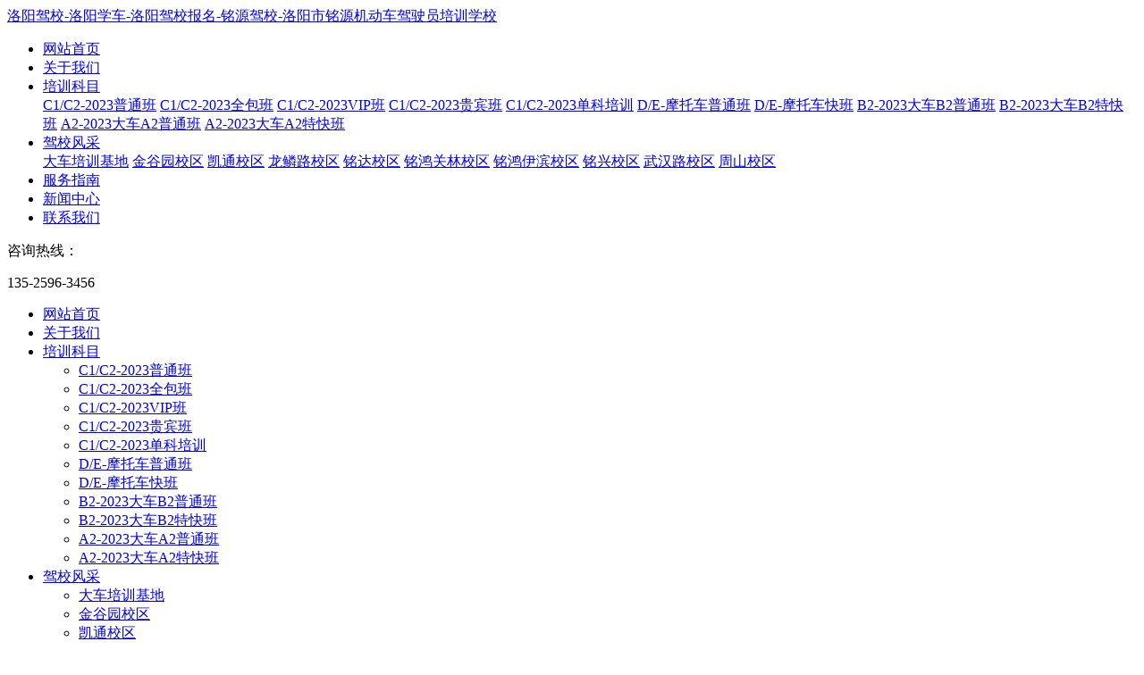

--- FILE ---
content_type: text/html; charset=utf-8
request_url: http://www.lymyjp.com/a/news/5.html
body_size: 6855
content:
<!DOCTYPE html>
<html lang="zh-CN">
<head>
<meta http-equiv="Content-Type" content="text/html; charset=utf-8" />
<meta name="viewport" content="width=device-width, initial-scale=1, shrink-to-fit=no">
<meta name="applicable-device"content="pc,mobile">
<title>驾驶技巧和注意事项有哪些？-洛阳市铭源机动车驾驶员培训学校</title>
<meta name="keywords" content="驾驶技巧" />
<meta name="description" content="驾驶技巧和注意事项:从保持安全距离,一般应保持与前车至少两秒钟的时间距离;正确使用方向盘,应将手放在方向盘9点和3点位置;预测和避免危险等;注意交通信号和标志;维护车辆和控制速度这六点考虑." />
<link rel="icon" href="http://www.lymyjp.com/media/ico_images/logo_UcDhimV.png" type="image/png">
<link href="http://www.lymyjp.com/static/Image/base.css" rel="stylesheet" type="text/css" />
<link href="http://www.lymyjp.com/static/Image/newsinfo.css" type="text/css" rel="stylesheet">
<meta property="og:image" content="http://www.lymyjp.com/logoico.png"/>
<script type="text/javascript" src="http://www.lymyjp.com/static/js/jquery.js" ></script>
<script type="text/javascript" src="http://www.lymyjp.com/static/js/common.js" ></script>
<script type="text/javascript" src="http://www.lymyjp.com/static/js/jquery.form.js"></script>
<script type="text/javascript" src="http://www.lymyjp.com/static/js/layer.js" ></script>
<script type="text/javascript" src="http://www.lymyjp.com/static/admin/js/common.js"></script>


<link href="http://www.lymyjp.com/static/css/base.css" rel="stylesheet" type="text/css" />



</head>
<body>
<!--top-->
<div class="topbg">
    <div class="top">
        <div class="container clearfix">
            
            <div class="logo">
                <a href="http://www.lymyjp.com">洛阳驾校-洛阳学车-洛阳驾校报名-铭源驾校-洛阳市铭源机动车驾驶员培训学校</a>
            </div>
            
            <div class="t_right">
                <div class="pcnav clearfix">
                    <ul class="f_nav clearfix">
                        <li class="f_li">
                            <div class="f_n de7"><a class="de7" href="http://www.lymyjp.com" title="网站首页 " data-title="网站首页 ">网站首页 </a></div>
                        </li>
                         <li class="f_li">
                            <div class="f_n de7"><a class="de7" href="http://www.lymyjp.com/d/jianjie.html" title="关于我们" data-title="关于我们">关于我们</a></div>
                        </li>
                    
                        <li class="f_li">
                            <div class="f_n de7"><a class="de7" href="http://www.lymyjp.com/product.html"  title="培训科目" data-title="培训科目">培训科目</a></div>
                            <div class="s_nav">
                                
                                <a href="http://www.lymyjp.com/product/pro1.html" title="C1/C2-2023普通班" class="de5">C1/C2-2023普通班</a>
                                
                                <a href="http://www.lymyjp.com/product/2.html" title="C1/C2-2023全包班" class="de5">C1/C2-2023全包班</a>
                                
                                <a href="http://www.lymyjp.com/product/3.html" title="C1/C2-2023VIP班" class="de5">C1/C2-2023VIP班</a>
                                
                                <a href="http://www.lymyjp.com/product/4.html" title="C1/C2-2023贵宾班" class="de5">C1/C2-2023贵宾班</a>
                                
                                <a href="http://www.lymyjp.com/product/5.html" title="C1/C2-2023单科培训" class="de5">C1/C2-2023单科培训</a>
                                
                                <a href="http://www.lymyjp.com/product/6.html" title="D/E-摩托车普通班" class="de5">D/E-摩托车普通班</a>
                                
                                <a href="http://www.lymyjp.com/product/7.html" title="D/E-摩托车快班" class="de5">D/E-摩托车快班</a>
                                
                                <a href="http://www.lymyjp.com/product/8.html" title="B2-2023大车B2普通班" class="de5">B2-2023大车B2普通班</a>
                                
                                <a href="http://www.lymyjp.com/product/9.html" title="B2-2023大车B2特快班" class="de5">B2-2023大车B2特快班</a>
                                
                                <a href="http://www.lymyjp.com/product/10.html" title="A2-2023大车A2普通班" class="de5">A2-2023大车A2普通班</a>
                                
                                <a href="http://www.lymyjp.com/product/11.html" title="A2-2023大车A2特快班" class="de5">A2-2023大车A2特快班</a>
                                
                            </div>
                        </li>
                          <li class="f_li">
                            <div class="f_n de7"><a class="de7" href="http://www.lymyjp.com/c/dachepeixunjidi.html" title="驾校风采" data-title="驾校风采">驾校风采</a></div>
                             <div class="s_nav">
                                
                                <a href="http://www.lymyjp.com/c/dachepeixunjidi.html" title="大车培训基地" class="de5">大车培训基地</a>
                                
                                <a href="http://www.lymyjp.com/c/jinguyuan.html" title="金谷园校区" class="de5">金谷园校区</a>
                                
                                <a href="http://www.lymyjp.com/c/kaitong.html" title="凯通校区" class="de5">凯通校区</a>
                                
                                <a href="http://www.lymyjp.com/c/longlinlu.html" title="龙鳞路校区" class="de5">龙鳞路校区</a>
                                
                                <a href="http://www.lymyjp.com/c/mingda.html" title="铭达校区" class="de5">铭达校区</a>
                                
                                <a href="http://www.lymyjp.com/c/guanlin.html" title="铭鸿关林校区" class="de5">铭鸿关林校区</a>
                                
                                <a href="http://www.lymyjp.com/c/yibin.html" title="铭鸿伊滨校区" class="de5">铭鸿伊滨校区</a>
                                
                                <a href="http://www.lymyjp.com/c/mingxing.html" title="铭兴校区" class="de5">铭兴校区</a>
                                
                                <a href="http://www.lymyjp.com/c/wuhanlu.html" title="武汉路校区" class="de5">武汉路校区</a>
                                
                                <a href="http://www.lymyjp.com/c/zhoushan.html" title="周山校区" class="de5">周山校区</a>
                                
                            </div>
                        </li>
                          <li class="f_li">
                            <div class="f_n de7"><a class="de7" href="http://www.lymyjp.com/d/fwzn.html" title="服务指南" data-title="服务指南">服务指南</a></div>
                        </li>
                        <li class="f_li">
                            <div class="f_n de7"><a class="de7" href="http://www.lymyjp.com/a/news.html" title="新闻中心" data-title="新闻中心">新闻中心</a></div>
                        </li>
                        <li class="f_li">
                            <div class="f_n de7"><a class="de7" href="http://www.lymyjp.com/d/content.html" title="联系我们" data-title="联系我们">联系我们</a></div>
                        </li>
                    </ul>
                </div>
                <div class="t_r clearfix">
                    <span>咨询热线：</span>
                    <p>135-2596-3456</p>
                </div>
            </div>
            <div class="mobilehead">
                <div class="nav">
                    <div class="push-nav">
                        <a class="nav-toggle">
                            <span></span>
                            <span class="two"></span>
                            <span></span>
                        </a>
                    </div>
                    <div class="nav_box">
                        <ul class="nav_one">
                            <li><span class="clearfix"><a href="http://www.lymyjp.com" title="网站首页">网站首页</a></span></li>
                           <li><span class="clearfix"><a href="http://www.lymyjp.com/d/jianjie.html" title="关于我们">关于我们</a></span>
                                
                            </li>
                            <li><span class="clearfix"><a href="http://www.lymyjp.com/product.html" title="培训科目">培训科目</a><i><em></em></i></span>
                                <ul class="down_nav">
                                    
                                    <li><a href="http://www.lymyjp.com/product/pro1.html" title="C1/C2-2023普通班">C1/C2-2023普通班</a></li>
                                    
                                    <li><a href="http://www.lymyjp.com/product/2.html" title="C1/C2-2023全包班">C1/C2-2023全包班</a></li>
                                    
                                    <li><a href="http://www.lymyjp.com/product/3.html" title="C1/C2-2023VIP班">C1/C2-2023VIP班</a></li>
                                    
                                    <li><a href="http://www.lymyjp.com/product/4.html" title="C1/C2-2023贵宾班">C1/C2-2023贵宾班</a></li>
                                    
                                    <li><a href="http://www.lymyjp.com/product/5.html" title="C1/C2-2023单科培训">C1/C2-2023单科培训</a></li>
                                    
                                    <li><a href="http://www.lymyjp.com/product/6.html" title="D/E-摩托车普通班">D/E-摩托车普通班</a></li>
                                    
                                    <li><a href="http://www.lymyjp.com/product/7.html" title="D/E-摩托车快班">D/E-摩托车快班</a></li>
                                    
                                    <li><a href="http://www.lymyjp.com/product/8.html" title="B2-2023大车B2普通班">B2-2023大车B2普通班</a></li>
                                    
                                    <li><a href="http://www.lymyjp.com/product/9.html" title="B2-2023大车B2特快班">B2-2023大车B2特快班</a></li>
                                    
                                    <li><a href="http://www.lymyjp.com/product/10.html" title="A2-2023大车A2普通班">A2-2023大车A2普通班</a></li>
                                    
                                    <li><a href="http://www.lymyjp.com/product/11.html" title="A2-2023大车A2特快班">A2-2023大车A2特快班</a></li>
                                    
                                </ul>
                            </li>
                             <li class="f_li">
                            <span class="clearfix"><a class="de7" href="http://www.lymyjp.com/c/dachepeixunjidi.html" title="驾校风采" data-title="驾校风采">驾校风采<i><em></em></i></a></span>
                              <ul class="down_nav">            
                            
                                <li><a href="http://www.lymyjp.com/c/dachepeixunjidi.html" title="大车培训基地" class="de5">大车培训基地</a></li>
                                
                                <li><a href="http://www.lymyjp.com/c/jinguyuan.html" title="金谷园校区" class="de5">金谷园校区</a></li>
                                
                                <li><a href="http://www.lymyjp.com/c/kaitong.html" title="凯通校区" class="de5">凯通校区</a></li>
                                
                                <li><a href="http://www.lymyjp.com/c/longlinlu.html" title="龙鳞路校区" class="de5">龙鳞路校区</a></li>
                                
                                <li><a href="http://www.lymyjp.com/c/mingda.html" title="铭达校区" class="de5">铭达校区</a></li>
                                
                                <li><a href="http://www.lymyjp.com/c/guanlin.html" title="铭鸿关林校区" class="de5">铭鸿关林校区</a></li>
                                
                                <li><a href="http://www.lymyjp.com/c/yibin.html" title="铭鸿伊滨校区" class="de5">铭鸿伊滨校区</a></li>
                                
                                <li><a href="http://www.lymyjp.com/c/mingxing.html" title="铭兴校区" class="de5">铭兴校区</a></li>
                                
                                <li><a href="http://www.lymyjp.com/c/wuhanlu.html" title="武汉路校区" class="de5">武汉路校区</a></li>
                                
                                <li><a href="http://www.lymyjp.com/c/zhoushan.html" title="周山校区" class="de5">周山校区</a></li>
                                
                                </ul>
                        </li>
                          <li class="f_li">
                            <span class="clearfix"><a class="de7" href="http://www.lymyjp.com/d/fwzn.html" title="服务指南" data-title="服务指南">服务指南</a></span>
                        </li>
                            <li><span class="clearfix"><a href="http://www.lymyjp.com/a/news.html" title="新闻中心">新闻中心</a></span></li>
                         
                            
                            <li><span class="clearfix"><a href="http://www.lymyjp.com/d/content.html" title="联系我们" data-title="联系我们">联系我们</a></span></li>
                        </ul>
                        <div class="nav_contact">
                            <div class="nav_txt">
                                <span class="topphoneicon">135-2596-3456</span>
                                <span class="sitemapicon"><a href="http://www.lymyjp.com/sitemap.xml" target="_blank">Sitexml</a></span>
                            </div>
                        </div>
                    </div>
                </div>
                <i class="nav_bg"></i>
                <div class="clear"></div>
            </div>
        </div>
    </div>
</div>
<script type="text/javascript">
$(".su_left>a").hover(function(){
    $(this).addClass("on").siblings().removeClass("on");
    $(".su_right .su_a").eq($(this).index()).show().siblings().hide();
});
</script>
















<div class="ban">
    <img src="http://www.lymyjp.com/static/images/ban.webp" alt="新闻中心" title="新闻中心"/>
  </div>
    <div id="stylesubnav">
    <div class="container">
      <div class="xq_c">
        <div class="xq_crumbs">当前位置：<a href="http://www.lymyjp.com">首页</a> - 
            
            <a href="http://www.lymyjp.com/a/news.html">新闻中心</a> - 驾驶技巧和注意事项有哪些？</div>
      </div>
    </div>
</div>

<div class="m-newinfo">
    <div class="container">
      
    <div class="newscow">
        <div class="newscow_left">
            <h1 class="h1">驾驶技巧和注意事项有哪些？</h1>
            <h6 class="pubinfo">
                <span>时间：2023-03-23 10:01:43</span>
                <span>来源：洛阳市铭源机动车驾驶员培训学校有限公司</span>
            </h6>
            <div class="newscount">
                &emsp;&emsp;驾驶是一项非常重要的技能，但是对于新手和有经验的驾驶员来说，驾驶技巧和注意事项有哪些是我们必须要掌握的一项知识点，确保我们安全行驶。那么接下来就让铭源小编从如何保持安全距离、如何正确使用方向盘、如何预测和避免危险等几方面的内容和一些相关的注意事项来给大家详细介绍一下吧！<br />
&emsp;&emsp;<br />
<h2>
	&emsp;&emsp;一、驾驶技巧
</h2>
&emsp;&emsp;<br />
<h3>
	&emsp;&emsp;1、保持安全距离
</h3>
&emsp;&emsp;<br />
&emsp;&emsp;（1）保持安全距离是避免交通事故的重要因素之一。一般来说，应该保持与前面的车辆至少两秒钟的时间距离。这样可以确保您有足够的时间做出反应，并避免在前车突然刹车时发生追尾事故。<br />
&emsp;&emsp;<br />
&emsp;&emsp;（2）如果遇到道路状况不佳，如下雨、雪天或弯路，那么应该将跟车距离加大一些，以确保安全。<br />
&emsp;&emsp;<br />
<h3>
	&emsp;&emsp;2、正确使用方向盘
</h3>
&emsp;&emsp;<br />
&emsp;&emsp;（1）方向盘是控制车辆方向的主要设备，因此正确使用方向盘是驾驶的关键。应该将手放在方向盘的9点和3点位置，这样可以确保你的手在方向盘上保持稳定，以及在方向盘的中心点上更容易控制车辆的方向。<br />
&emsp;&emsp;<br />
&emsp;&emsp;（2）当需要转弯时，应该用一个光滑的动作将方向盘转向所需的角度，并且应该在转弯之前适度减速，这样可以确保您能够更容易地控制车辆的方向和速度。<br />
&emsp;&emsp;<br />
<h3>
	&emsp;&emsp;3、预测和避免危险
</h3>
&emsp;&emsp;<br />
&emsp;&emsp;预测和避免危险是每个驾驶员都应该掌握的技能。<br />
&emsp;&emsp;<br />
&emsp;&emsp;（1）应该时刻保持警觉，并观察前方和侧面的道路状况。如果您看到了前方有车辆或障碍物，应该及时减速，以避免发生碰撞事故。<br />
&emsp;&emsp;<br />
&emsp;&emsp;（2）应该时刻注意其他驾驶员的行为，如观察其变换车道、转弯等行为，这样您就可以提前预测危险并采取相应的措施来避免它们的发生。<br />
<p>
	<br />
</p>
<div style="text-align:center;">
	&emsp;&emsp;<img src="/media/kindeditor/2023/3/a1b75fd4-c91e-11ed-b4e9-525400ed5b98.webp" alt="铭源驾校培训机构" width="525" height="700" title="铭源驾校培训机构" align="" /> 
</div>
<h2>
	&emsp;&emsp;二、注意事项
</h2>
&emsp;&emsp;<br />
<h3>
	&emsp;&emsp;1、注意交通信号和标志
</h3>
&emsp;&emsp;<br />
&emsp;&emsp;（1）遵守交通信号和标志是保证道路安全的重要因素之一。当您驾驶车辆时，应该时刻关注交通信号和标志，并且遵循它们的规定。<br />
&emsp;&emsp;<br />
&emsp;&emsp;（2）在红灯亮起时应该停车等待绿灯，遇到停车标志时应该停车等待允许通行的信号，以及遇到行人穿过路口标志时应该注意行人的安全并减速通行。<br />
&emsp;&emsp;<br />
<h3>
	&emsp;&emsp;2、维护车辆
</h3>
&emsp;&emsp;<br />
&emsp;&emsp;（1）车辆的状况对行驶的安全性有很大的影响，定期维护车辆是保证道路安全的重要因素之一。<br />
&emsp;&emsp;<br />
&emsp;&emsp;（2）应该定期检查车辆的轮胎、制动系统、照明系统、底盘和发动机等重要部件，并且保持车辆的清洁。如果发现车辆存在问题，应该及时修理或更换有关部件。<br />
&emsp;&emsp;<br />
<h3>
	&emsp;&emsp;3、控制速度
</h3>
&emsp;&emsp;<br />
&emsp;&emsp;（1）控制速度也是保证道路安全的重要因素之一。在驾驶车辆时，应该根据道路条件、天气情况和交通状况等因素来选择合适的速度。<br />
&emsp;&emsp;<br />
&emsp;&emsp;（2）如果道路状况不佳或交通状况较为拥堵，应该适度减速，以避免发生交通事故。<br />
&emsp;&emsp;<br />
&emsp;&emsp;（3）不要超速行驶，这样不仅会危及您的安全，还可能会受到交通违法罚款和扣除驾驶证的惩罚。<br />
&emsp;&emsp;<br />
&emsp;&emsp;综上所述，驾驶是一项需要掌握基本技能和注意事项的重要活动。除了以上小编介绍的驾驶技巧和<a href="http://www.lymyjp.com/" target="_blank"><strong><span style="color:#E53333;">洛阳学车</span></strong></a>时的注意事项之外，还需要时刻保持警觉和尊重其他驾驶员的权利，以确保您和其他道路使用者的安全。切记，每一次驾驶都应该是安全、负责任和尊重生命的行为。<br />
            </div>
            <div class="fanye clearfix">
                <ul>
                    
                    
                    <li>上一篇：<a href="http://www.lymyjp.com/a/news/4.html">如何理解和记忆交通标志、交通信号灯以及交通法规</a></li>
                    
                    
                    
                    
                    <li>下一篇：<a href="http://www.lymyjp.com/a/news/6.html">科目二考试的流程、考试项目和评分标准分别是什么？</a></li>
                    
                    
                </ul>
            </div>
        </div>
                <div class="newscow_right">
             <div class="news_product picScroll-top">
                <div class="np_title"><span>相关产品</span></div>
                <div class="bd">
                <ul class="clearfix">
                    
                    <li>
                    <div class="r_img">
                        <a href="http://www.lymyjp.com/product/9.html" target="_blank">
                            
                            
                            <div class="pic"><img src="http://www.lymyjp.com/media/goods_images/goods_images/11_kgXgg2j.webp" title="B2-2023大车B2特快班}" alt="B2-2023大车B2特快班}" /></div>
                            
                            
                        </a>
                    </div>
                    <div class="title">
                        <a href="http://www.lymyjp.com/product/9.html" target="_blank">B2-2023大车B2特快班</a>
                    </div>
                    </li>
                    
                    <li>
                    <div class="r_img">
                        <a href="http://www.lymyjp.com/product/8.html" target="_blank">
                            
                            
                            <div class="pic"><img src="http://www.lymyjp.com/media/goods_images/goods_images/11_lDZVZjI.webp" title="B2-2023大车B2普通班}" alt="B2-2023大车B2普通班}" /></div>
                            
                            
                        </a>
                    </div>
                    <div class="title">
                        <a href="http://www.lymyjp.com/product/8.html" target="_blank">B2-2023大车B2普通班</a>
                    </div>
                    </li>
                    
               </ul>
             </div>
            </div>
        <div class="news_product" style="margin-top:20px;">
          <div class="np_title"><span>相关资讯</span></div>
          <div class="news_nlist">
              <ul class="clearfix">
               
               <li>
                   <a href="http://www.lymyjp.com/a/news/jiaxianbmxianz.html" target="_blank">在洛阳驾校报名有哪些限制条件？铭源驾校告诉您</a>
               </li>    
                
               <li>
                   <a href="http://www.lymyjp.com/a/news/kaopudejiaxiao.html" target="_blank">如何选择一个靠谱的洛阳驾校学车？</a>
               </li>    
                
               <li>
                   <a href="http://www.lymyjp.com/a/news/xiguan.html" target="_blank">驾校学车新手的驾驶习惯如何培养？</a>
               </li>    
                
               <li>
                   <a href="http://www.lymyjp.com/a/news/yejian.html" target="_blank">夜间驾驶有哪些需要注意的安全事项？</a>
               </li>    
                
               <li>
                   <a href="http://www.lymyjp.com/a/news/feiyong.html" target="_blank">驾校学车费用通常包括哪些？</a>
               </li>    
                
               <li>
                   <a href="http://www.lymyjp.com/a/news/anquanzhuyi.html" target="_blank">详解洛阳驾校学车的安全注意事项</a>
               </li>    
                
               <li>
                   <a href="http://www.lymyjp.com/a/news/xuanzejx.html" target="_blank">在选择驾校时，除了教学质量，还应该考虑哪些因素？</a>
               </li>    
                
               <li>
                   <a href="http://www.lymyjp.com/a/news/zhuanye.html" target="_blank">如何了解驾校教练的专业背景和教学经验？</a>
               </li>    
                
               <li>
                   <a href="http://www.lymyjp.com/a/news/jiaxiaoxuexi.html" target="_blank">在驾校学习期间，有哪些行为是不被允许的？</a>
               </li>    
                
               <li>
                   <a href="http://www.lymyjp.com/a/news/ziliao.html" target="_blank">报名驾校需要准备哪些资料</a>
               </li>    
                
               <li>
                   <a href="http://www.lymyjp.com/a/news/jiaolian.html" target="_blank">如何评估驾校教练的专业水平？</a>
               </li>    
                
               <li>
                   <a href="http://www.lymyjp.com/a/news/3.html" target="_blank">洛阳市驾校报名的流程及注意事项有哪些？</a>
               </li>    
                
               <li>
                   <a href="http://www.lymyjp.com/a/news/19.html" target="_blank">报名驾校时，如何辨别驾校的教学质量？</a>
               </li>    
                
               <li>
                   <a href="http://www.lymyjp.com/a/news/zengjia.html" target="_blank">c1增驾b2需要什么条件？铭源驾校告诉你</a>
               </li>    
                
               </ul>
          </div>
      </div>



        </div>
       <div class="clear"></div>
</div>
  
    </div>
</div>
<!--foot-->
<div class="foot">
    <div class="container clearfix">
        <div class="f_left clearfix">
            <i></i>
            <div class="fl_pp icon1">
                <span>Hotline:</span>
                <p>咨询热线：<em>135-2596-3456</em></p>
            </div>
            <div class="fl_pp icon2">
                <span>E-mail:</span>
                <p>电子邮箱：314161945@qq.com</p>
            </div>
            <div class="fl_pp icon3">
                <span>ADDRESS:</span>
                <p>地址：<a href="http://www.lymyjp.com/d/content.html" title="地址">校区全洛阳覆盖（训练场地理图，点击查看 > )</a></p>
            </div>
            <div class="f_ewm">
                <div class="f_img">
                    <img src="http://www.lymyjp.com/static/images/qr.jpg" title="微信二维码" alt="微信二维码" />
                    <p>微信二维码</p>
                </div>
                <div class="f_img">
                    <img src="http://www.lymyjp.com/static/images/erweima.jpg" title="手机扫码查看" alt="手机扫码查看" />
                    <p>手机扫码查看</p>
                </div>
            </div>
        </div>
        <div class="f_right">
            <div class="fr_tit">
                <span>Online message</span>
                <p>在线留言</p>
            </div>
            <div class="fr_from clearfix">
                <form action="" method="post" id="footmes">
                <input type="hidden" name="csrfmiddlewaretoken" value="YLbDRoTYb0wSBvJqH33qmVkAXHoDABRzECwToJNslxQGL5CfpZuFpqdjxf4ew76H">
                <input type="hidden" name="email" id="email" />
                <input type="text" name="guest" id="guest" placeholder="填写您的姓名" />
                <input type="text" name="tel" id="tel" placeholder="写联系电话" />
                <textarea name="content" id="content" placeholder="给我们留言"></textarea>
                <div class="foot_btn">提交留言</div>
                </form>
            </div>
        </div>
        <div class="clear"></div>
    </div>
    <div class="f_bottom">
        <div class="container">
            <p><span>Copyright © 2021-2022 洛阳市铭源机动车驾驶员培训学校有限公司&nbsp;&nbsp;&nbsp;</span><span><a href="https://beian.miit.gov.cn/" target="_blank">豫ICP备2021001548号-1</a>&nbsp;&nbsp;</span><span><a target="_blank" href="http://www.beian.gov.cn/portal/recordQuery">豫公网安备41031102000889号</a>&nbsp;&nbsp</span><span><a href="http://www.lymyjp.com/sitemap.xml" target="_blank">网站XML</a>&nbsp;&nbsp;&nbsp;技术支持：<a href="https://www.sxglpx.com" target="_blank">尚贤科技</a></span></p>
        </div>

    </div>
    
</div>

<div class="izl-rmenu">
    <div class="iz_btn btn-wx">
        <img class="pic" src="http://www.lymyjp.com/static/images/qr.jpg" title="官方微信" alt="官方微信" />
        <i class="icon2"></i>
        <span>扫一扫</span>
    </div>
    <div class="iz_btn btn-phone">
        <div class="phone">135-2596-3456</div>
        <i class="icon3"></i>
        <span>客服电话</span>
    </div>
    <div class="iz_btn btn-top"></div>
</div>
<div id="floatBottom">
    <a href="http://www.lymyjp.com" class="kf1"></a>
    <a href="tel:135-2596-3456" target="_blank" class="kf2"></a>
    <a href="javascript:;" class="kf4"></a>
</div>

<script type="text/javascript">
$(".f_nav>li").hover(function(){
    $('.s_nav').hide();
    $(this).children(".s_nav").slideDown(500);
},function(){
    $(this).children(".s_nav").stop(true, false).slideUp(500);
});
$(window).scroll(function(){
    if($(window).scrollTop() >= 200){
        $(".izl-rmenu .btn-top").slideDown();
    }else{
        $(".izl-rmenu .btn-top").slideUp();
    }
});
$(".btn-top").click(function(){
    $("html, body").animate({
        "scroll-top":0
    },"fast");
});
var ewmnum=1;
$("#floatBottom a").eq(2).click(function(){
    if(ewmnum==1){
        $(".ewm").show();
        ewmnum=0;
    }else{
        $(".ewm").hide();
        ewmnum=1;
    }
});
$(".kf4").click(function(){
    $("html, body").animate({
        "scroll-top":0
    },"fast");
});
</script>
<script type="text/javascript">
    $('.foot_btn').click(function () {
        JQ_post("footmes", "/message.html");
    });
</script>






  








<script src="http://www.lymyjp.com/static/js/swiper-4.3.5.min.js"></script>
<link rel="stylesheet" href="http://www.lymyjp.com/static/css/swiper-4.3.5.min.css" />
<script type="text/javascript">
       var mySwiper = new Swiper('.swiper-2.swiper-container', {

     slidesPerView: 4,
      autoplay:true,
      spaceBetween:20,
      breakpoints:{
        1230: {
        slidesPerView: 3,
        },
        960: {
        slidesPerView: 2,
        },
        600: {
        slidesPerView: 1,
        },
      },
  })
   var mySwiper = new Swiper('.swiper-5.swiper-container', {
     slidesPerView: 4,
      autoplay:true,
      spaceBetween:10,
      breakpoints:{
        1230: {
        slidesPerView: 3,
        },
        1023: {
        slidesPerView: 2,
        },
        767: {
        slidesPerView: 1,
        },
      },
  })
</script>
<script type="application/ld+json">
{
    "@context":"https://ziyuan.baidu.com/contexts/cambrian.jsonld",
    "@id": "http://www.lymyjp.com/a/news/5.html",
    "title": "驾驶技巧和注意事项有哪些？-洛阳市铭源机动车驾驶员培训学校有限公司",
    "images":["http://www.lymyjp.com/media/news_images/news_images/0_fLXM3iw.webp"],
    "description":"驾驶技巧和注意事项:从保持安全距离,一般应保持与前车至少两秒钟的时间距离;正确使用方向盘,应将手放在方向盘9点和3点位置;预测和避免危险等;注意交通信号和标志;维护车辆和控制速度这六点考虑.",
    "pubDate":"2023-03-23T10:01:43",
    "upDate":"2023-09-18T10:35:10",
}
</script>

</body>
</html>